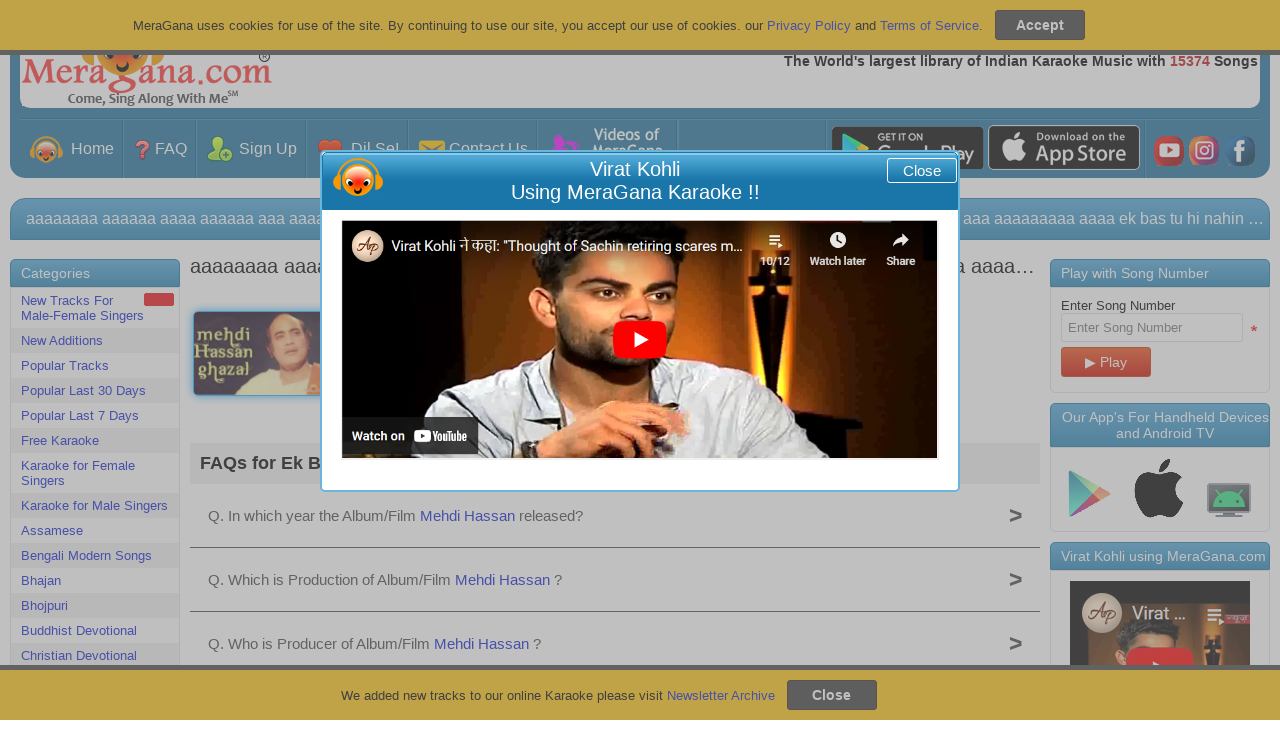

--- FILE ---
content_type: text/html; charset=UTF-8
request_url: https://chat.meragana.com/server.php?request=track&start=1768499471721&browid=eb92099152&url=aHR0cHM6Ly9tZXJhZ2FuYS5jb20va2FyYW9rZS1vZi1Fay1CYXMtVHUtSGktTmFoaW4tTXVqaHNlLUtoYWZhLU1UQTAwNzlX&livezilla=5d9adbe374&cd=24&rh=720&rw=1280&rf=&tzo=0&code=&en=&ee=&ec=&dc=S2FyYW9rZSBvZiBFayBCYXMgVHUgSGkgTmFoaW4gTXVqaHNlIEtoYWZhLCBNZWhkaSBIYXNzYW4sICwgTWVoZGkgSC4uLg&cf0=&cf1=&cf2=&cf3=&cf4=&cf5=&cf6=&cf7=&cf8=&cf9=&geo_rid=7
body_size: 261
content:
lz_tracking_set_sessid("5d9adbe374","eb92099152");lz_tracking_callback(230);